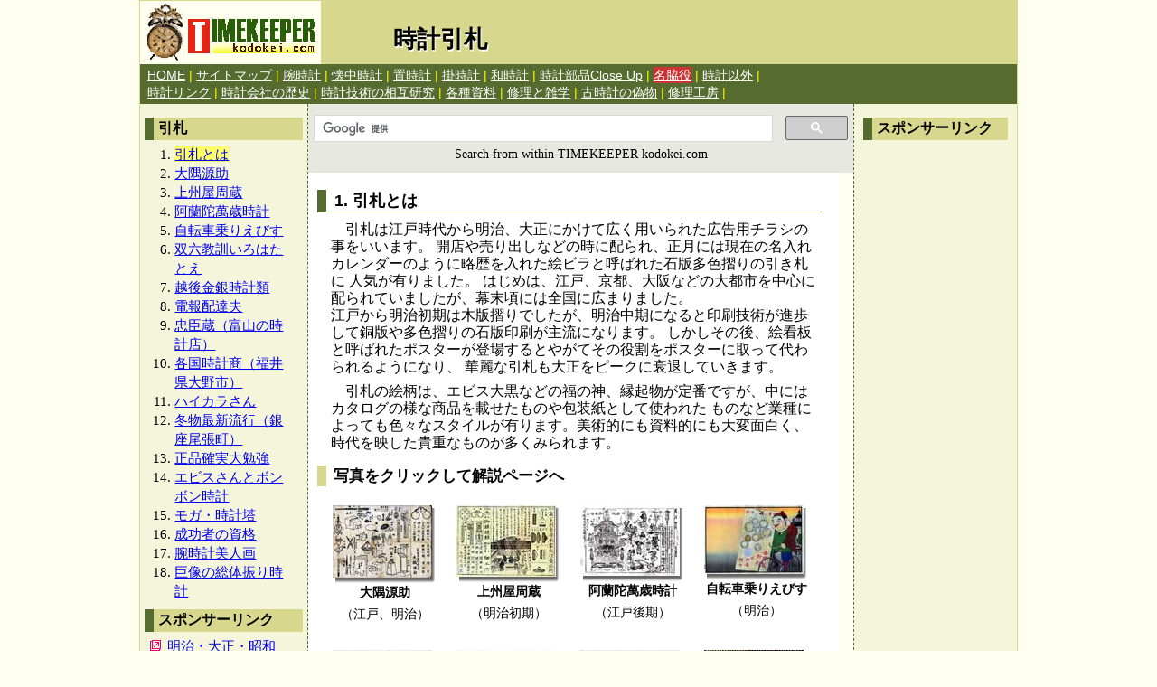

--- FILE ---
content_type: text/html
request_url: http://kodokei.com/ot_018_1.html
body_size: 3360
content:
<!DOCTYPE html PUBLIC "-//W3C//DTD HTML 4.01//EN" "http://www.w3.org/TR/html4/strict.dtd">
<html lang="ja">
<head>
<meta http-equiv="Content-Type" content="text/html; charset=Shift_JIS">
<meta http-equiv="Content-Script-Type" content="text/javascript">
<meta name="viewport" content="width=(982)">
<title>時計引札 - アンティーク時計の名脇役</title>
<script type="text/javascript" src="./js/winresize.js"></script>
<link rel="stylesheet" href="./cs/type_002.css" type="text/css">
</head>
<body bgcolor="#fffff0">
<DIV class="cover">

<div class="title">
	<a href="index.shtml"><img src="banner_tb.gif" border="0" alt="TIMEKEEPERのバナー"></a>
</div>
<div class="intro">
	<h1>時計引札</h1>
</div>
<div class="navi">
	<a href="index.shtml">HOME</a> |
	<a href="sitemap.html">サイトマップ</a> |
	<a href="wwatch_10.html">腕時計</a> |
	<a href="pwatch_10.html">懐中時計</a> |
	<a href="clock1_10.html">置時計</a> |
	<a href="clock2_10.html">掛時計</a> |
	<a href="clock3_10.html">和時計</a> |
	<a href="bu_top_1.html">時計部品Close Up</a> |
	<a href="other_10.html"><span class="pen1">名脇役</span></a> |
	<a href="other2_10.html">時計以外</a> |
	<br />
	<a href="link_100.html">時計リンク</a> |
	<a href="ch_top_1.html">時計会社の歴史</a> |
	<a href="trepo100.html">時計技術の相互研究</a> |
	<a href="data100.html">各種資料</a> |
	<a href="labo100.html">修理と雑学</a> |
	<a href="repro_10.html">古時計の偽物</a> |
	<a href="repair_10.html">修理工房</a> |
</div>
<div class="menu">
	<h3>引札</h3>
	<ol>
	<li><a href="ot_018_1.html#sec01"><span class="pen2">引札とは</span></a></li>
	<li><a href="ot_018_2.html#sec02">大隅源助</a></li>
	<li><a href="ot_018_3.html#sec03">上州屋周蔵</a></li>
	<li><a href="ot_018_4.html#sec04">阿蘭陀萬歳時計</a></li>
	<li><a href="ot_018_5.html#sec05">自転車乗りえびす</a></li>
	<li><a href="ot_018_6.html#sec06">双六教訓いろはたとえ</a></li>
	<li><a href="ot_018_f.html#sec07">越後金銀時計類</a></li>
	<li><a href="ot_018_7.html#sec08">電報配達夫</a></li>
	<li><a href="ot_018_g.html#sec09">忠臣蔵（富山の時計店）</a></li>
	<li><a href="ot_018_h.html#sec10">各国時計商（福井県大野市）</a></li>
	<li><a href="ot_018_8.html#sec11">ハイカラさん</a></li>
	<li><a href="ot_018_9.html#sec12">冬物最新流行（銀座尾張町）</a></li>
	<li><a href="ot_018_a.html#sec13">正品確実大勉強</a></li>
	<li><a href="ot_018_b.html#sec14">エビスさんとボンボン時計</a></li>
	<li><a href="ot_018_c.html#sec15">モガ・時計塔</a></li>
	<li><a href="ot_018_d.html#sec16">成功者の資格</a></li>
	<li><a href="ot_018_e.html#sec17">腕時計美人画</a></li>
    <li><a href="ot_018_i.html#sec18">巨像の総体振り時計</a></li>
	</ol>
	<h3>スポンサーリンク</h3>
	<div align="center">
	<ul class="point_ex">
   	<li><a href="https://amzn.to/34ZrZv2" target="_blank">明治・大正・昭和</a></li>
	<li><a href="https://amzn.to/3Bks88h" target="_blank">アンティーク時計の本 - Amazon</a></li>
	<li><a href="https://amzn.to/3Lyatie" target="_blank">時計 アンティーク 置き時計</a></li>
	</ul>
	</div>
</div>
<div class="menu2">
	<h3>スポンサーリンク</h3>
	<div align="center">
<script async src="https://pagead2.googlesyndication.com/pagead/js/adsbygoogle.js"></script>
<ins class="adsbygoogle"
     style="display:inline-block;width:160px;height:600px"
     data-ad-client="ca-pub-1511728509173522"
     data-ad-slot="6435689475"></ins>
<script>
     (adsbygoogle = window.adsbygoogle || []).push({});
</script>
	<br />
	</div>
</div>

<div class="search">
<div align="center">
<script>
  (function() {
    var cx = '005279306587004016637:sx63srpmles';
    var gcse = document.createElement('script');
    gcse.type = 'text/javascript';
    gcse.async = true;
    gcse.src = 'https://cse.google.com/cse.js?cx=' + cx;
    var s = document.getElementsByTagName('script')[0];
    s.parentNode.insertBefore(gcse, s);
  })();
</script>
<gcse:searchbox-only></gcse:searchbox-only>
<p>
Search from within TIMEKEEPER kodokei.com
</p>
</div>
</div>
<style type='text/css'>
.search {
  max-width: 608px;
}
</style>

<div class="main">

<h2 id="sec01">1. 引札とは</h2>

<p>
引札は江戸時代から明治、大正にかけて広く用いられた広告用チラシの事をいいます。
開店や売り出しなどの時に配られ、正月には現在の名入れカレンダーのように略歴を入れた絵ビラと呼ばれた石版多色摺りの引き札に
人気が有りました。
はじめは、江戸、京都、大阪などの大都市を中心に配られていましたが、幕末頃には全国に広まりました。<br>
江戸から明治初期は木版摺りでしたが、明治中期になると印刷技術が進歩して銅版や多色摺りの石版印刷が主流になります。
しかしその後、絵看板と呼ばれたポスターが登場するとやがてその役割をポスターに取って代わられるようになり、
華麗な引札も大正をピークに衰退していきます。
</p>
<p>
引札の絵柄は、エビス大黒などの福の神、縁起物が定番ですが、中にはカタログの様な商品を載せたものや包装紙として使われた
ものなど業種によっても色々なスタイルが有ります。美術的にも資料的にも大変面白く、時代を映した貴重なものが多くみられます。
</p>

<h3 class="deco">写真をクリックして解説ページへ</h3>
<table border="0">
<tr valign="top">
	<td>
		<div class="photos2"><a href="ot_018_2.html">
		<img src="other_img/et_00194s.jpg" width="110" height="80" border="0">
		</a></div>
		<h4 class="stopfloat">大隅源助</h4><p>（江戸、明治）</p>
	</td>
	<td>
		<div class="photos2"><a href="ot_018_3.html">
		<img src="other_img/et_00420s.jpg" width="110" height="79" border="0">
		</a></div>
		<h4 class="stopfloat">上州屋周蔵</h4><p>（明治初期）</p>
	</td>
	<td>
		<div class="photos2"><a href="ot_018_4.html">
		<img src="other_img/et_00586ss.jpg" width="110" height="78" border="0">
		</a></div>
		<h4 class="stopfloat">阿蘭陀萬歳時計</h4><p>（江戸後期）</p>
	</td>
	<td>
		<div class="photos2"><a href="ot_018_5.html">
		<img src="other_img/et_00093s.jpg" width="110" height="76" border="0">
		</a></div>
		<h4 class="stopfloat">自転車乗りえびす</h4><p>（明治）</p>
	</td>
</tr>
</table>
<table border="0">
<tr valign="top">
	<td>
		<div class="photos2"><a href="ot_018_6.html">
		<img src="other_img/et_00168s.jpg" width="110" height="76" border="0">
		</a></div>
		<h4 class="stopfloat">双六教訓<br />いろはたとえ</h4><p>（明治）</p>
	</td>
	<td>
		<div class="photos2"><a href="ot_018_f.html">
		<img src="other_img/et_00a57ss.jpg" width="110" height="79" border="0">
		</a></div>
		<h4 class="stopfloat">越後金銀時計類</h4><p>（明治31年）</p>
	</td>
	<td>
		<div class="photos2"><a href="ot_018_7.html">
		<img src="other_img/et_00426s.jpg" width="110" height="77" border="0">
		</a></div>
		<h4 class="stopfloat">電報配達夫</h4><p>（明治36年）</p>
	</td>
	<td>
		<div class="photos2"><a href="ot_018_g.html">
		<img src="other_img/et_00a67ss.jpg" width="110" height="77" border="0">
		</a></div>
		<h4 class="stopfloat">忠臣蔵<br />（富山の時計店）</h4><p>（明治30～40年代）</p>
	</td>
</tr>
</table>
<table border="0">
<tr valign="top">
	<td>
		<div class="photos3"><a href="ot_018_h.html">
		<img src="other_img/et_00b76ss.jpg" width="76" height="110" border="0">
		</a></div>
		<h4 class="stopfloat">各国時計商<br />（福井県大野市）</h4><p>（明治）</p>
	</td>
	<td>
		<div class="photos2"><a href="ot_018_8.html">
		<img src="other_img/et_00552s.jpg" width="110" height="77" border="0">
		</a></div>
		<h4 class="stopfloat">ハイカラさん</h4><p>（明治後期）</p>
	</td>
	<td>
		<div class="photos2"><a href="ot_018_9.html">
		<img src="other_img/et_00444s.jpg" width="110" height="75" border="0">
		</a></div>
		<h4 class="stopfloat">銀座尾張町交差点</h4><p>（大正初期）</p>
	</td>
	<td>
		<div class="photos2"><a href="ot_018_a.html">
		<img src="other_img/et_00448s.jpg" width="110" height="75" border="0">
		</a></div>
		<h4 class="stopfloat">正品確実大勉強</h4><p>（大正初期）</p>
	</td>
</tr>
</table>
<table border="0">
<tr valign="top">
	<td>
		<div class="photos2"><a href="ot_018_b.html">
		<img src="other_img/et_00532s.jpg" width="110" height="80" border="0">
		</a></div>
		<h4 class="stopfloat">エビスさんと<br />ボンボン時計</h4><p>（大正5年）</p>
	</td>
	<td>
		<div class="photos2"><a href="ot_018_c.html">
		<img src="other_img/et_00446s.jpg" width="110" height="110" border="0">
		</a></div>
		<h4 class="stopfloat">モダンガール<br />と時計塔</h4><p>（大正初期）</p>
	</td>
	<td>
		<div class="photos2"><a href="ot_018_d.html">
		<img src="other_img/et_00456s.jpg" width="110" height="79" border="0">
		</a></div>
		<h4 class="stopfloat">成功者の資格</h4><p>（昭和初期）</p>
	</td>
	<td>
		<div class="photos3"><a href="ot_018_e.html">
		<img src="other_img/et_00528s.jpg" width="77" height="110" border="0">
		</a></div>
		<h4 class="stopfloat">腕時計美人画</h4><p>（昭和初期）</p>
	</td>
</tr>
</table>
<table border="0">
<tr valign="top">
	<td>
		<div class="photos3"><a href="ot_018_i.html">
		<img src="other_img/et_00h64ss.jpg" width="76" height="110" border="0">
		</a></div>
		<h4 class="stopfloat">巨像の<br />総体振り時計<br />（米沢市）</h4>
	</td>
	<td>

	</td>
	<td>

	</td>
	<td>

	</td>
</tr>
</table>

<h3 class="deco">PR</h3>
<div align="center">
<script async src="//pagead2.googlesyndication.com/pagead/js/adsbygoogle.js"></script>
<!-- メイン下カスタムサイズ -->
<ins class="adsbygoogle"
     style="display:inline-block;width:480px;height:290px"
     data-ad-client="ca-pub-1511728509173522"
     data-ad-slot="2159165008"></ins>
<script>
(adsbygoogle = window.adsbygoogle || []).push({});
</script>
</div>

<br>
<p class="dot" align="center">
<a href="ot_018_1.html"><span class=pen2>1</span></a>
 / 
<a href="ot_018_2.html"><b>2</b></a>
 / 
<a href="ot_018_3.html"><b>3</b></a>
 / 
<a href="ot_018_4.html"><b>4</b></a>
 / 
<a href="ot_018_5.html"><b>5</b></a>
 / 
<a href="ot_018_6.html"><b>6</b></a>
 / 
<a href="ot_018_f.html"><b>7</b></a>
 / 
<a href="ot_018_7.html"><b>8</b></a>
 / 
<a href="ot_018_g.html"><b>9</b></a>
 / 
<a href="ot_018_h.html"><b>10</b></a>
 / 
<a href="ot_018_8.html"><b>11</b></a>
 / 
<a href="ot_018_9.html"><b>12</b></a>
 / 
<a href="ot_018_a.html"><b>13</b></a>
 / 
<a href="ot_018_b.html"><b>14</b></a>
 / 
<a href="ot_018_c.html"><b>15</b></a>
 / 
<a href="ot_018_d.html"><b>16</b></a>
 / 
<a href="ot_018_e.html"><b>17</b></a>
 / 
<a href="ot_018_i.html"><b>18</b></a>
 / 
・
<a href="ot_018_2.html">次頁<img src="icon/icn_next.gif" border="0" align="absmiddle" ALT="右向きの矢印"></a>
</p>

</div>

<div class="footer">
<p class="returnlink">
<a href="index.shtml">
TIMEKEEPER トップへ戻る
<img src="icon/www_home.gif" border="0" align="absmiddle" ALT="HOMEへ"></a>
</p>
<p class="copyright">Copyright &copy; TIMEKEEPER kodokei.com, All rights reserved.</p>
</div>
</DIV>
</body>
</html>


--- FILE ---
content_type: text/html; charset=utf-8
request_url: https://www.google.com/recaptcha/api2/aframe
body_size: 113
content:
<!DOCTYPE HTML><html><head><meta http-equiv="content-type" content="text/html; charset=UTF-8"></head><body><script nonce="1NxbU8WynzOW6QdMism1bA">/** Anti-fraud and anti-abuse applications only. See google.com/recaptcha */ try{var clients={'sodar':'https://pagead2.googlesyndication.com/pagead/sodar?'};window.addEventListener("message",function(a){try{if(a.source===window.parent){var b=JSON.parse(a.data);var c=clients[b['id']];if(c){var d=document.createElement('img');d.src=c+b['params']+'&rc='+(localStorage.getItem("rc::a")?sessionStorage.getItem("rc::b"):"");window.document.body.appendChild(d);sessionStorage.setItem("rc::e",parseInt(sessionStorage.getItem("rc::e")||0)+1);localStorage.setItem("rc::h",'1768988608199');}}}catch(b){}});window.parent.postMessage("_grecaptcha_ready", "*");}catch(b){}</script></body></html>

--- FILE ---
content_type: text/css
request_url: http://kodokei.com/cs/type_002.css
body_size: 1693
content:
<!--
body{ margin: 0em 10px 0em 10px; padding: 0; }

a:link    { text-decoration: underline; }
a:visited { text-decoration: underline; }
a:hover   { text-decoration: underline; color: #ff6347; background-color: #fdf5e6; }
a:active  { text-decoration: underline; color: #ff0000; background-color: #fdf5e6; }

span.pen1 { background-color: #cc3333; padding: 0.1em 0px; }
span.pen2 { background-color: #ffff66; padding: 0em 0px; }

div.cover    { width: 970px; margin-left:auto; margin-right:auto; border:1px solid #d7d88d; }

div.title    { float: left; width: 200px; height: 70px; background-color: #fffff0; }

div.intro    { margin-left: 200px; height: 70px; background-color: #d7d88d; }
div.intro h1 { margin: 0px 0px 0.5em 80px; padding: 25px 0px 0px 0px; font-size: 160%; font-family: Verdana,Arial,sans-serif; color: #000000; text-shadow: 1px 2px 1px white; }

div.navi     { clear: both;  background-color: #556b2f; font-size: 90%; color: yellow; padding: 3px 8px; font-family: Verdana,sans-serif; }
div.navi a   { color: white; }

div.menu
{
	float: left;
	width: 175px;
	padding: 5px;
	margin-right: 0.3em;
	border-right: dashed 1px #556b2f;
	background-color: #f5f5dc;
}
div.menu h3  { margin: 10px 0px 0px 0px; font-size: 100%; font-family: Verdana,Arial,sans-serif; background-color: #d7d88d; border-left: #556b2f solid 10px; color: #000000; padding: 2px 5px; text-align: left; }
div.menu h4  { margin: 5px 0.5em 0em 1em; font-size: 90%; font-family: Verdana,Arial,sans-serif; text-align: left; }
div.menu ol  { margin: 5px 0.5em 0.5em 2.2em; padding: 0; line-height: 1.4; font-size: 95%; text-align: left; }
div.menu ul  { margin: 5px 0.5em 0.5em 25px; padding: 0; line-height: 1.4; font-size: 95%; text-align: left; }
div.menu ul.point_ex li  { list-style-image:  url('../icon/exlink_p.gif') ; }
div.menu p   { margin: 0em 0em 0em 1em; line-height: 1.2; font-size: 80%; text-align: left; text-indent: 0em; }

div.menu2     { float: right; width: 170px; padding: 5px; margin-right: 0em; border-left: dashed 1px #556b2f; background-color: #f5f5dc; }
div.menu2 h3  { margin: 10px 5px 10px 5px; font-size: 100%; font-family: Verdana,Arial,sans-serif; background-color: #d7d88d; border-left: #556b2f solid 10px; color: #000000; padding: 2px 5px; text-align: left; }
div.menu2 h4  { margin: 5px 0.5em 0em 1em; font-size: 90%; font-family: Verdana,Arial,sans-serif; text-align: left; }
div.menu2 ol  { margin: 5px 0.5em 0.5em 2.2em; padding: 0; line-height: 1.4; font-size: 95%; text-align: left; }
div.menu2 p   { margin: 0em 0em 0em 1em; line-height: 1.2; font-size: 80%; text-align: left; text-indent: 0em; }

div.headpr    { background-color: #e7e8e2; }

div.search     { margin: 0px 181px 0px 186px; padding: 6px 6px; background-color: #e7e8e2; }
div.search p   { font-size: 90%; margin: 0px 0px 6px 0px; text-indent: 0em; }
div.search form { height: 35px; margin: 6px 0px 0px 0px; padding: 0; }

div.main
{
	padding: 10px 10px 10px 15px;
	margin-left: 176px;
	margin-right: 196px;
	background-color: #ffffff;
}
div.main a.deco1
{
	border: outset #eee8aa 3px;
	background-color: #fff8dc;
	color: #000000;
	padding: 0.1em;
	display: block;
	width: 8em;
}
div.main a.deco2
{
	border: outset #dcdcdc 3px;
	background-color: #f8f8ff;
	color: #000000;
	padding: 0.1em;
	display: block;
	width: 8em;
}
div.main h2
{
	margin: 0.5em 10px 0.5em 5px;
	padding-left: 0.5em;
	font-size: 110%;
	font-family: Verdana,Arial,sans-serif;
	border-color: #556b2f;
	border-style: solid;
	border-width: 0px 0px 1px 10px;
}
div.main h3.deco
{
	margin: 1em 10px 0.5em 5px;
	padding-left: 0.5em;
	font-size: 105%;
	font-family: Verdana,Arial,sans-serif;
	border-left: #d7d88d solid 10px;
}
div.main h3
{
	margin: 1em 10px 0.5em 25px;
	padding-left: 0em;
	font-size: 105%;
	font-family: Verdana,Arial,sans-serif;
	border-color: #556b2f;
}
div.main h4
{
	margin: 0.5em;
	padding-left: 0em;
	font-size: 95%;
	font-family: Verdana,Arial,sans-serif;
	border-color: #556b2f;
}
div.main h4.stopfloat
{
	margin: 0.5em;
	padding-left: 0em;
	font-size: 95%;
	font-family: Verdana,Arial,sans-serif;
	border-color: #556b2f;
	text-align: center; clear: both;
}
div.main p
{
	margin: 0.5em 10px 0.5em 20px;
	line-height: 1.2;
	font-size: 100%;
	text-indent: 1em;
	ruby-align: distribute-space;
}
div.main p.stopfloat
{
	margin: 0.5em 0px 0.5em 0px;
	line-height: 1.2;
	font-size: 100%;
	text-indent: 1em;
	ruby-align: distribute-space;
	clear: both;
}
div.main p.annotation
{
	margin: 1em 15px 0.5em 0px;
	line-height: 1.2;
	font-size: 95%;
	color:#000000;
	text-align:right;
	text-indent: 1em;
	ruby-align: distribute-space;
}
div.main p.dot
{
	margin: 0.5em 10px 0.5em 5px;
	font-size: 90%;
	text-indent: 0em;
	border: 1px dotted #6b8e23;
	padding: 5px 5px;
}

div.main blockquote
{
	margin: 0.5em 10px 0.5em 15px;
	line-height: 1.2;
	font-size: 100%;
	text-indent: 1em;
	ruby-align: distribute-space;
	font-style: normal;
}
div.main ol
{
	margin: 0.5em 0em 0.5em 50px;
	padding: 0;
	line-height: 1.4;
	font-size: 100%;
	text-align: left;
}
div.main ul
{
	margin: 0.5em 0em 0.5em 50px;
	padding: 0;
	line-height: 1.4;
	font-size: 100%;
	text-align: left;
}
div.main ul.nomark1
{
	margin: 0.5em 0em 0.5em 50px;
	padding: 0;
	list-style-type: none;
	line-height: 1.4;
	font-size: 100%;
	text-align: left;
}
div.main ul.nomark2
{
	margin: 0.5em 0em 0.5em 25px;
	padding: 0;
	list-style-type: none;
	line-height: 1.4;
	font-size: 100%;
	text-align: left;
}

div.main dl
{
	margin: 0.5em 0em 0.5em 45px;
	line-height: 1.4;
	font-size: 100%;
	text-align: left;
}
div.main hr
{
	margin: 3px 10px 2px 10px;
	color: #ffffff;
}
div.main table
{
	width: 550px;
	margin: 10px 10px; 
	table-layout: fixed;
	text-align: center;
	font-size: 95%;
	font-family: Verdana,Arial,sans-serif;
}
div.main table td
{
	text-align: center;
	font-size: 95%;
	font-family: Verdana,Arial,sans-serif;
}
div.main table p
{
	margin: 0.5em 0px 0.5em 0px;
	font-size: 95%;
	font-family: Verdana,Arial,sans-serif;
	text-indent: 0em;
}
div.main table ul
{
	margin: 0.5em 0em 0.5em 3em;
	padding: 0;
	text-align: left;
	font-size: 95%;
	font-family: Verdana,Arial,sans-serif;
}
div.main table.spec
{
	width: 500px;
	margin: 5px 25px 10px 40px; 
	table-layout: fixed;
	text-align: left;
	font-size: 90%;
	font-family: Verdana,Arial,sans-serif;
	border: solid 2px #d7d88d;
	border-collapse: collapse;
}
div.main table.spec th
{
	border-bottom: solid 2px #d7d88d;
	border-right: dashed 1px #d7d88d;
	padding: 0.3em;
}
div.main table.spec td
{
	text-align: left;
	border-bottom: solid 1px #d7d88d;
	border-right: dashed 1px #d7d88d;
	padding: 0.3em 0.4em;
}
.photos{
	background:url("../icon/shadow.gif") no-repeat right bottom;
	width:auto;
	top:3px; left:3px;
	margin:8px 0px 5px 0px;
	float:left;
	position:relative;
	left:18%;
}
.photos2{
	background:url("../icon/shadow.gif") no-repeat right bottom;
	width:auto;
	top:3px; left:3px;
	margin:8px 0px 5px 0px;
	float:left;
	position:relative;
	left:9%;
}
.photos3{
	background:url("../icon/shadow.gif") no-repeat right bottom;
	width:auto;
	top:3px; left:3px;
	margin:8px 0px 5px 0px;
	float:left;
	position:relative;
	left:25%;
}
.photos img{
	position:relative;
	left:-3px; top:-3px;
}
.photos2 img{
	position:relative;
	left:-3px; top:-3px;
}
.photos3 img{
	position:relative;
	left:-3px; top:-3px;
}
.photos a img{border:0}
.photos2 a img{border:0}
.photos3 a img{border:0}

.photos a:hover{
	position:relative;
	left:3px; top:3px;
}
.photos2 a:hover{
	position:relative;
	left:3px; top:3px;
}
.photos3 a:hover{
	position:relative;
	left:3px; top:3px;
}

div.footer   { clear: both; background-color: #d7d88d; color: #000000; padding: 3px; }
div.footer p.returnlink   { text-align: center; margin: 0px 0px 0.5em 0px; }
div.footer p.returnlink a { font-size: 90%; }
div.footer p.copyright    { margin: 0px; font-size: 90%; font-family: Verdana,Arial,sans-serif; text-align: right; }

p.level0 { margin-left: 0em; margin-right: 0em; text-indent:1em; }
p.level1 { margin-left: 1em; margin-right: 0em; text-indent:1em; }
p.dot    { text-indent: 0em; border: 1px dotted #6b8e23; padding: 5px 5px; }

img.imgright { float: right; margin: 5px 10px 12px 12px; }
img.imgleft  { float: left;  margin: 5px 12px 12px 10px; }
img.imgcent  { margin: 5px 0px 10px 0px; }
.clcontr     { clear: right; }
.clcontl     { clear: left; }

-->